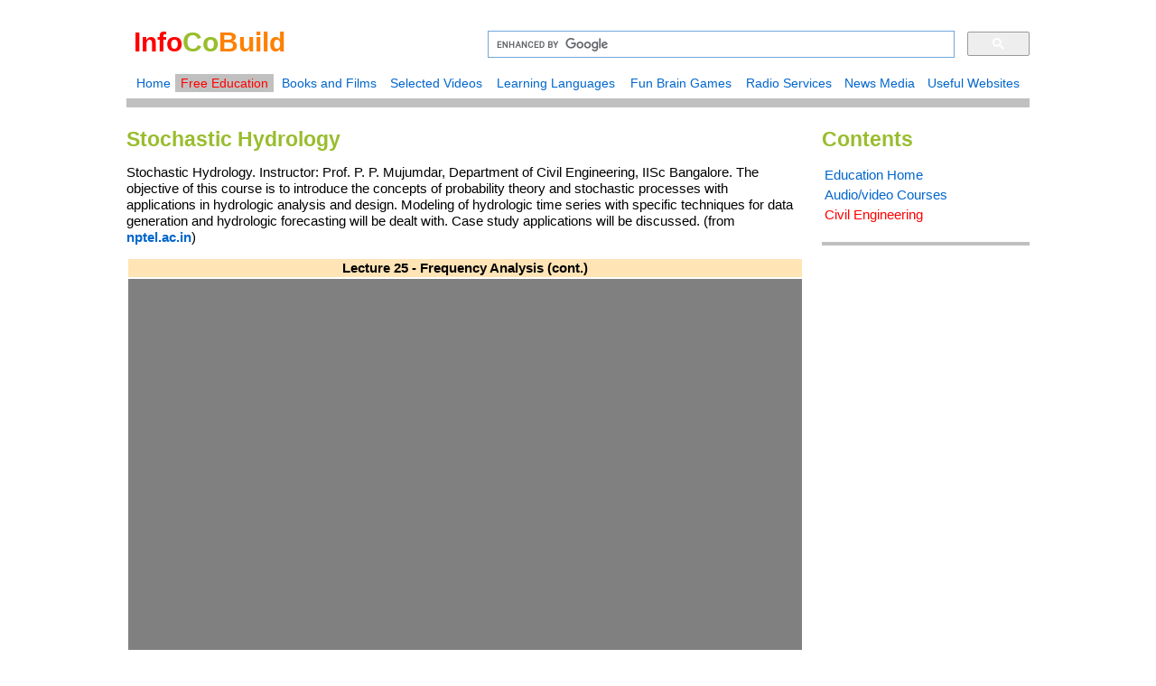

--- FILE ---
content_type: text/html
request_url: http://www.infocobuild.com/education/audio-video-courses/architectural-and-civil-engineering/StochasticHydrology-IISc-Bangalore/lecture-25.html
body_size: 11020
content:
<!DOCTYPE html>
<html lang="en">
<head>
	<meta charset="utf-8">
	<meta http-equiv="X-UA-Compatible" content="IE=edge">
	<meta name="viewport" content="width=device-width, initial-scale=1">
	<title>Stochastic Hydrology (Prof. P. P. Mujumdar, IISc Bangalore): Lecture 25 - Frequency Analysis (cont.)</title>
	<meta name="description" content="Stochastic Hydrology (Prof. P. P. Mujumdar, IISc Bangalore): Lecture 25 - Frequency Analysis (cont.).">
	<meta name="keywords" content="Frequency Analysis, Stochastic Hydrology, P. P. Mujumdar, Civil Engineering">
	<meta name="author" content="Infocobuild Society">

	<!-- Style Sheet Description -->
	<link rel="stylesheet" type="text/css" href="//www.infocobuild.com/education/ed-stylesheet.css">
	<!-- HTML5 shim and Respond.js for IE8 support of HTML5 elements and media queries -->
    <!-- WARNING: Respond.js doesn't work if you view the page via  -->
    <!--[if lt IE 9]>
      <script src="https://oss.maxcdn.com/html5shiv/3.7.2/html5shiv.min.js"></script>
      <script src="https://oss.maxcdn.com/respond/1.4.2/respond.min.js"></script>
    <![endif]-->
	
	<!-- Global site tag (gtag.js) - Google Analytics -->
	<script async src="https://www.googletagmanager.com/gtag/js?id=UA-5801191-1"></script>
	<script>
  	window.dataLayer = window.dataLayer || [];
  	function gtag(){dataLayer.push(arguments);}
  	gtag('js', new Date());

  	gtag('config', 'UA-5801191-1');
	</script>
	<!-- Google Analytics End -->
</head>
<body>
	<div id="container">
		<header>		 
			    <div id="headerimg">			
				<h1><b style="color:#ff0000;">Info</b><b style="color:#99bd2d;">Co</b><b style="color:#ff8000;">Build</b></h1>
				</div>
							
				<div id="headerbdy">
				<!-- Google Search Box Begin -->
				<script>
  				(function() {
    			var cx = '003641805329994566215:xpnx4ns3exm';
    			var gcse = document.createElement('script');
    			gcse.type = 'text/javascript';
    			gcse.async = true;
    			gcse.src = 'https://cse.google.com/cse.js?cx=' + cx;
    			var s = document.getElementsByTagName('script')[0];
    			s.parentNode.insertBefore(gcse, s);
  				})();
				</script>
				<div class="gcse-searchbox-only"></div>
				<!-- <gcse:searchbox-only></gcse:searchbox-only> -->
				<!-- Google Search Box End -->
      	   	    </div>            

				<div id="headereta">
				<!-- header navigation -->
				<script src="//www.infocobuild.com/education/ed-headernavi.js"></script>
				</div>		
		</header>

		<div id="wrapper">
			<section id="content">
				<h2>Stochastic Hydrology</h2>
				<p>Stochastic Hydrology. Instructor: Prof. P. P. Mujumdar, Department of Civil Engineering, IISc Bangalore. The objective of this course is to introduce the concepts of probability theory and stochastic processes with applications in hydrologic analysis and design. Modeling of hydrologic time series with specific techniques for data generation and hydrologic forecasting will be dealt with. Case study applications will be discussed. 
				(from <a href="https://nptel.ac.in/courses/105108079/" target="_blank"><b>nptel.ac.in</b></a>)
				</p>

				<table style="width:100%;">
					<tr style="background-color:#ffe4b5;"><!-- Row 1 -->
						<td style="text-align:center;"><b>Lecture 25 - Frequency Analysis (cont.)</b></td><!-- Col 1 -->
					</tr>
					<tr style="background-color:#808080;"><!-- Row 2 -->
						<td style="text-align:center;"><iframe src="https://www.youtube.com/embed/2xasRKWH1sY" style="width:100%; height:420px; border:none;"></iframe></td><!-- Col 1 -->
					</tr>
				</table>

				<br /><br />

				<p>Go to <a href="//www.infocobuild.com/education/audio-video-courses/architectural-and-civil-engineering/stochastic-hydrology-iisc-bangalore.html"><b>the Course Home</b></a> or watch other lectures:
				</p>

				<table style="width:100%;">
					<tr>
						<td><b style="color:#808080;">Introduction</b></td>
					</tr>
					<tr>
						<td><a href="lecture-01.html">Lecture 01 - Introduction</a></td>
					</tr>
					<tr>
						<td><a href="lecture-02.html">Lecture 02 - Bivariate Distributions</a></td>
					</tr>
					<tr>
						<td><a href="lecture-03.html">Lecture 03 - Independence; Functions of Random Variables</a></td>
					</tr>
					<tr>
						<td><a href="lecture-04.html">Lecture 04 - Moments of a Distribution</a></td>
					</tr>
					<tr>
						<td><b style="color:#808080;">Commonly used Probability Distributions</b></td>
					</tr>
					<tr>
						<td><a href="lecture-05.html">Lecture 05 - Normal Distribution</a></td>
					</tr>
					<tr>
						<td><a href="lecture-06.html">Lecture 06 - Other Continuous Distributions</a></td>
					</tr>
					<tr>
						<td><b style="color:#808080;">Data Generation</b></td>
					</tr>
					<tr>
						<td><a href="lecture-07.html">Lecture 07 - Parameter Estimation</a></td>
					</tr>
					<tr>
						<td><a href="lecture-08.html">Lecture 08 - Covariance and Correlation</a></td>
					</tr>
					<tr>
						<td><a href="lecture-09.html">Lecture 09 - Data Generation</a></td>
					</tr>
					<tr>
						<td><b style="color:#808080;">Time Series Analysis</b></td>
					</tr>
					<tr>
						<td><a href="lecture-10.html">Lecture 10 - Time Series Analysis, Part 1</a></td>
					</tr>
					<tr>
						<td><a href="lecture-11.html">Lecture 11 - Time Series Analysis, Part 2</a></td>
					</tr>
					<tr>
						<td><a href="lecture-12.html">Lecture 12 - Time Series Analysis, Part 3</a></td>
					</tr>
					<tr>
						<td><a href="lecture-13.html">Lecture 13 - Frequency Domain Analysis</a></td>
					</tr>
					<tr>
						<td><a href="lecture-14.html">Lecture 14 - Frequency Domain Analysis (cont.), ARIMA Models</a></td>
					</tr>
					<tr>
						<td><a href="lecture-15.html">Lecture 15 - ARIMA Models, Part 2</a></td>
					</tr>
					<tr>
						<td><a href="lecture-16.html">Lecture 16 - ARIMA Models, Part 3</a></td>
					</tr>
					<tr>
						<td><a href="lecture-17.html">Lecture 17 - ARIMA Models, Part 4</a></td>
					</tr>
					<tr>
						<td><a href="lecture-18.html">Lecture 18 - Case Studies, Part 1</a></td>
					</tr>
					<tr>
						<td><a href="lecture-19.html">Lecture 19 - Case Studies, Part 2</a></td>
					</tr>
					<tr>
						<td><a href="lecture-20.html">Lecture 20 - Case Studies, Part 3</a></td>
					</tr>
					<tr>
						<td><a href="lecture-21.html">Lecture 21 - Case Studies, Part 4</a></td>
					</tr>
					<tr>
						<td><b style="color:#808080;">Markov Chains</b></td>
					</tr>
					<tr>
						<td><a href="lecture-22.html">Lecture 22 - Markov Chains</a></td>
					</tr>
					<tr>
						<td><a href="lecture-23.html">Lecture 23 - Markov Chains (cont.)</a></td>
					</tr>
					<tr>
						<td><b style="color:#808080;">Frequency Analysis</b></td>
					</tr>
					<tr>
						<td><a href="lecture-24.html">Lecture 24 - Frequency Analysis</a></td>
					</tr>
					<tr>
						<td><a href="lecture-25.html" style="color:#ff0000;">Lecture 25 - Frequency Analysis (cont.)</a></td>
					</tr>
					<tr>
						<td><a href="lecture-26.html">Lecture 26 - Frequency Analysis (cont.), Probability Plotting</a></td>
					</tr>
					<tr>
						<td><a href="lecture-27.html">Lecture 27 - Probability Plotting (cont.)</a></td>
					</tr>
					<tr>
						<td><a href="lecture-28.html">Lecture 28 - Goodness of Fit</a></td>
					</tr>
					<tr>
						<td><a href="lecture-29.html">Lecture 29 - IDF Relationships</a></td>
					</tr>
					<tr>
						<td><b style="color:#808080;">Multivariate Models</b></td>
					</tr>
					<tr>
						<td><a href="lecture-30.html">Lecture 30 - Multiple Linear Regression</a></td>
					</tr>
					<tr>
						<td><a href="lecture-31.html">Lecture 31 - Principal Component Analysis</a></td>
					</tr>
					<tr>
						<td><a href="lecture-32.html">Lecture 32 - Regression on Principal Components</a></td>
					</tr>
					<tr>
						<td><a href="lecture-33.html">Lecture 33 - Multivariate Stochastic Models, Part 1</a></td>
					</tr>
					<tr>
						<td><a href="lecture-34.html">Lecture 34 - Multivariate Stochastic Models, Part 2</a></td>
					</tr>
					<tr>
						<td><a href="lecture-35.html">Lecture 35 - Multivariate Stochastic Models, Part 3</a></td>
					</tr>
					<tr>
						<td><b style="color:#808080;">Data Consistency</b></td>
					</tr>
					<tr>
						<td><a href="lecture-36.html">Lecture 36 - Data Consistency, Part 1</a></td>
					</tr>
					<tr>
						<td><a href="lecture-37.html">Lecture 37 - Data Consistency, Part 2</a></td>
					</tr>
					<tr>
						<td><a href="lecture-38.html">Lecture 38 - Data Consistency, Part 3</a></td>
					</tr>
					<tr>
						<td><b style="color:#808080;">Applications and Summary</b></td>
					</tr>
					<tr>
						<td><a href="lecture-39.html">Lecture 39 - Recent Applications: Climate Change Impact Assessment</a></td>
					</tr>
					<tr>
						<td><a href="lecture-40.html">Lecture 40 - Summary</a></td>
					</tr>
				</table>

				<br /><br />
				
				<!-- Google Ads Begin -->
				<script async src="//pagead2.googlesyndication.com/pagead/js/adsbygoogle.js"></script>
				<!-- c336x280 -->
				<ins class="adsbygoogle"
     			style="display:inline-block;width:336px;height:280px"
     			data-ad-client="ca-pub-7045358659874141"
     			data-ad-slot="7582523011"></ins>
				<script>
				(adsbygoogle = window.adsbygoogle || []).push({});
				</script>
				<!-- Google Ads End -->
				
				<br /><br />
				<br /><br />
				<br /><br />
				
		</section>
		</div>
		
		<nav>
		        <h2>Contents</h2>
				<table style="background-color:#ffffff; width:100%;">
			 		<tr style="vertical-align:top;">
						<td><a href="//www.infocobuild.com/education/education.html">Education Home</a></td>
					</tr>
					<tr style="vertical-align:top;">
						<td><a href="//www.infocobuild.com/education/audio-video-courses/index.html">Audio/video Courses</a></td>
					</tr>
					<tr style="vertical-align:top;">
						<td><a href="//www.infocobuild.com/education/audio-video-courses/architectural-and-civil-engineering/architectural-and-civil-engineering.html" style="color:#ff0000;">Civil Engineering</a></td>
					</tr>
				</table><br />
		</nav>
				
		<div id="extra">
	          <!-- Google Ads Begin -->
			<script async src="//pagead2.googlesyndication.com/pagead/js/adsbygoogle.js"></script>
			<!-- Ads_Vertical_200x600 -->
			<ins class="adsbygoogle"
     		style="display:inline-block;width:200px;height:600px"
     		data-ad-client="ca-pub-7045358659874141"
     		data-ad-slot="5743669558"></ins>
			<script>
			(adsbygoogle = window.adsbygoogle || []).push({});
			</script>
			<!-- Google Ads Begin -->
		</div>
		
		<footer>
	    <!-- footer Script -->
	    <script src="//www.infocobuild.com/education/ed-footer.js"> </script>
		</footer>
	</div>
	
</body>
</html>


--- FILE ---
content_type: text/html; charset=utf-8
request_url: https://www.google.com/recaptcha/api2/aframe
body_size: 115
content:
<!DOCTYPE HTML><html><head><meta http-equiv="content-type" content="text/html; charset=UTF-8"></head><body><script nonce="m7NFTX9a4OZIfZuzK9A31w">/** Anti-fraud and anti-abuse applications only. See google.com/recaptcha */ try{var clients={'sodar':'https://pagead2.googlesyndication.com/pagead/sodar?'};window.addEventListener("message",function(a){try{if(a.source===window.parent){var b=JSON.parse(a.data);var c=clients[b['id']];if(c){var d=document.createElement('img');d.src=c+b['params']+'&rc='+(localStorage.getItem("rc::a")?sessionStorage.getItem("rc::b"):"");window.document.body.appendChild(d);sessionStorage.setItem("rc::e",parseInt(sessionStorage.getItem("rc::e")||0)+1);localStorage.setItem("rc::h",'1769279602312');}}}catch(b){}});window.parent.postMessage("_grecaptcha_ready", "*");}catch(b){}</script></body></html>

--- FILE ---
content_type: text/css
request_url: http://www.infocobuild.com/education/ed-stylesheet.css
body_size: 2580
content:
/*Stylesheet Description*/
		html, body, div	{ margin: 0; padding: 0; }
        header, footer  { margin: 0; padding: 0; }
        aside, nav      { margin: 0; padding: 0; }
        article, section { margin: 0; padding: 0; }
	    body 			{ color: #333; font: 15px Helvetica, Arial, sans-serif; line-height: 18px; }
	    h2				{ color: #99bd2d; }
        h3				{ color: #99bd2d; }
	    p				{ color: #000000; margin: 0 0 13px; }
		hr              { color: #c0c0c0; }
		#container		{ width: 1000px; margin: 0 auto; }
        
        /*Hyperlink Hover*/
        a:link          { color: #0066cc; text-decoration:none; }
        a:visited       { color: #0066cc; text-decoration:none; }
        a:hover         { color: #ff0000; text-decoration:none; }
        a:active        { color: #ff0000; text-decoration:none; }
        
        /*table default values */
        table           { background-color:#ffffff; color: #000000; }
		
	    /* Header */
        header			{ background: #ffffff; border-bottom: 10px solid #c0c0c0; }
		header h1  	    { color: #fff; margin: 0 0 2px; padding: 8px 0px 2px; }
	    header p		{ color: #666; font-size: 11px; font-weight: bold; padding: 0 18px; }
		#headerimg      { margin-left:8px; margin-top:30px; }
		#headerbdy      { margin-bottom: 10px; margin-top:34px;}
		#headereta      { margin-left:4px;  margin-top:5px; margin-bottom:3px; }
		
		/* Header Positioning and Size */
		#headerimg  	{ float: left; width: 300px; }
		#headerbdy		{ float: right; width: 600px; }
		#headereta		{ clear: right; }	
		
        /*headertail - Space between Header and Body*/
        #headerads		{ clear: right; }
        
        /* Content Style */
		nav		        { margin-left: 0px; margin-top: 8px; margin-bottom:18px; }
		nav p 	        { margin-left: 0px; }
		nav     		{ padding-left: 0px; border-bottom: 4px solid #c0c0c0; }
		#extra			{ margin-left: 0px; margin-top: 10px; }
		#extra small	{ font-size: 11px; line-height: 18px; }
		#content		{ margin-bottom: 18px; margin-top: 8px; }
		#content p      { padding-right: 5px; }
        #extra p        { padding-right: 0px; }

		/* Content Positioning and Size */
		nav         	{ float: right; width: 230px;}
		#content		{ float: left; width: 750px; }	
		#extra			{ float: right; clear:right; width: 230px; }
			
	    /* Footer */
		footer			{ background: #808080; border-bottom: 50px solid #999; clear: both; }
		footer p		{ color: #ccc; margin: 0; padding: 5px 18px 10px; }        
/*Description End*/
			
	
		
		
		
		
		
		
		
			

--- FILE ---
content_type: application/javascript
request_url: http://www.infocobuild.com/education/ed-footer.js
body_size: 3098
content:
				
				<!-- Footer Description -->
				// footer.js Source Code 
									            				
	            var front_table = '<table style="background-color:#808080;width:100%; font-size:14px;">';
				var end_table = '</table>';
				
				var front_tr = '<tr style="vertical-align:middle;">';
				var end_tr = '</tr>';
				
				var blank_td = '<td><b style="color:#808080;">..</b></td>';
				var space_one = '<td><br /></td>';
				
				var free_education = '<td><a href="//www.infocobuild.com/education/education.html" style="color:#ffffff;">Free Education</a></td>';
				var books_films = '<td><a href="//www.infocobuild.com/books-and-films/index.html" style="color:#ffffff;">Books and Films</a></td>';
				var selected_videos = '<td><a href="//www.infocobuild.com/video/video.html" style="color:#ffffff;">Selected Videos</a></td>';
				var learning_languages = '<td><a href="//www.infocobuild.com/language/language.html" style="color:#ffffff;">Learning Languages</a></td>';
				var fun_brain_games = '<td><a href="//www.infocobuild.com/game/game.html" style="color:#ffffff;">Fun Brain Games</a></td>';
				var radio_services = '<td><a href="//www.infocobuild.com/radio/radio.html" style="color:#ffffff;">Radio Services</a></td>';
				var news_media = '<td><a href="//www.infocobuild.com/newsmedia/newsmedia.html" style="color:#ffffff;">News Media</a></td>';
				var useful_websites = '<td><a href="//www.infocobuild.com/usefulwebsite/usefulwebsite.html" style="color:#ffffff;">Useful Websites</a></td>';
				var about_us = '<td><a href="//www.infocobuild.com/about-i/about-us.html" style="color:#ffffff;">About Us</a></td>';
				var contact_us = '<td><a href="//www.infocobuild.com/about-i/contact-us.html" style="color:#ffffff;">Contact Us</a></td>';
				var site_map = '<td><a href="//www.infocobuild.com/about-i/site-map.html" style="color:#ffffff;">Site Map</a></td>';
				var home_icb = '<td><a href="//www.infocobuild.com/index.html"><b style="color:#ff0000;">info</b><b style="color:#99bd2d;">co</b><b style="color:#ff8000;">build</b></a></td>';
				
				var sp = '<br />';
				var sp_one = '<p></p>';
								
				// PRINT Footer
                document.write(sp_one);				
				document.write(front_table);
				
				document.write(front_tr);
				document.write(blank_td);
				document.write(free_education);	
				document.write(books_films);
				document.write(selected_videos);
				document.write(learning_languages);				
				document.write(fun_brain_games);
				document.write(radio_services);
				document.write(news_media);
				document.write(useful_websites);
				document.write(end_tr);
				
				document.write(front_tr);
				document.write(blank_td);
				document.write(about_us);
				document.write(contact_us);
				document.write(site_map);
				document.write(space_one);
				document.write(space_one);
				document.write(space_one);
				document.write(space_one);
				document.write(home_icb);
				document.write(end_tr);
				
				document.write(end_table);
				document.write(sp);
		
		
		
		
		
		
		
		
		
			